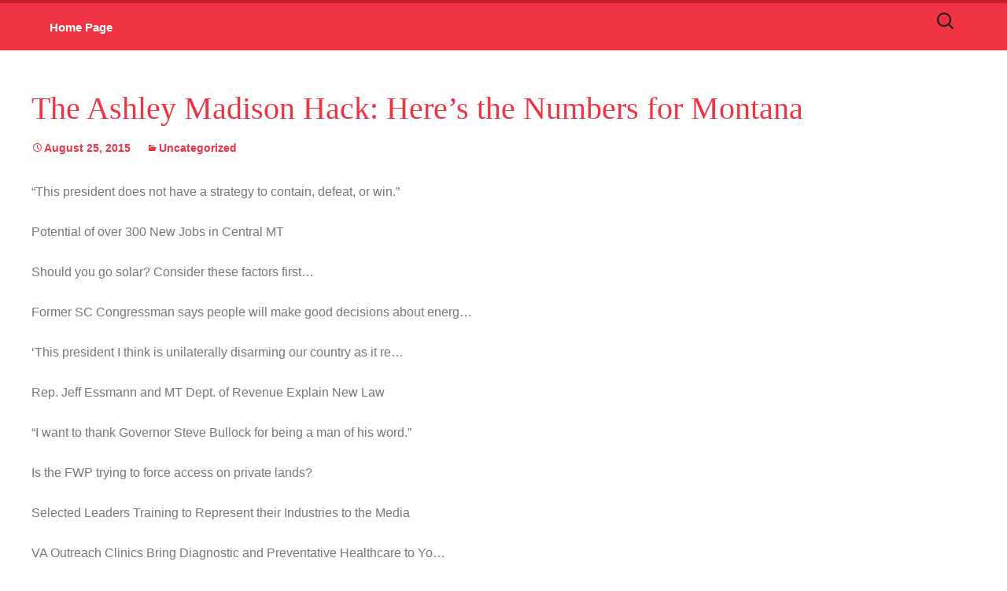

--- FILE ---
content_type: text/html; charset=UTF-8
request_url: https://flint.mtultra.com/2015/08/the-ashley-madison-hack-heres-the-numbers-for-montana/
body_size: 3564
content:
<!DOCTYPE html>
<!--[if IE 7]>
<html class="ie ie7" lang="en-US">
<![endif]-->
<!--[if IE 8]>
<html class="ie ie8" lang="en-US">
<![endif]-->
<!--[if !(IE 7) & !(IE 8)]><!-->
<html lang="en-US">
<!--<![endif]-->
<head>
	<meta charset="UTF-8">
	<meta name="viewport" content="width=device-width">
	<title>The Ashley Madison Hack: Here&#8217;s the Numbers for Montana | Aaron Flint Headlines</title>
	<link rel="profile" href="http://gmpg.org/xfn/11">
	<link rel="pingback" href="https://flint.mtultra.com/xmlrpc.php">
	<!--[if lt IE 9]>
	<script src="https://flint.mtultra.com/wp-content/themes/twentythirteen/js/html5.js"></script>
	<![endif]-->
	<meta name='robots' content='max-image-preview:large' />
	<style>img:is([sizes="auto" i], [sizes^="auto," i]) { contain-intrinsic-size: 3000px 1500px }</style>
	<link rel="alternate" type="application/rss+xml" title="Aaron Flint Headlines &raquo; Feed" href="https://flint.mtultra.com/feed/" />
<link rel="alternate" type="application/rss+xml" title="Aaron Flint Headlines &raquo; Comments Feed" href="https://flint.mtultra.com/comments/feed/" />
<link rel="alternate" type="application/rss+xml" title="Aaron Flint Headlines &raquo; The Ashley Madison Hack: Here&#8217;s the Numbers for Montana Comments Feed" href="https://flint.mtultra.com/2015/08/the-ashley-madison-hack-heres-the-numbers-for-montana/feed/" />
<link rel='stylesheet' id='twentythirteen-fonts-css' href='https://flint.mtultra.com/wp-content/themes/twentythirteen/fonts/source-sans-pro-plus-bitter.css?ver=20230328' media='all' />
<link rel='stylesheet' id='genericons-css' href='https://flint.mtultra.com/wp-content/themes/twentythirteen/genericons/genericons.css?ver=3.0.3' media='all' />
<link rel='stylesheet' id='twentythirteen-style-css' href='https://flint.mtultra.com/wp-content/themes/twentythirteen-child/style.css?ver=20241112' media='all' />
<link rel='stylesheet' id='twentythirteen-block-style-css' href='https://flint.mtultra.com/wp-content/themes/twentythirteen/css/blocks.css?ver=20240520' media='all' />
<script src="https://flint.mtultra.com/wp-includes/js/jquery/jquery.min.js?ver=3.7.1" id="jquery-core-js"></script>
<script src="https://flint.mtultra.com/wp-includes/js/jquery/jquery-migrate.min.js?ver=3.4.1" id="jquery-migrate-js"></script>
<script src="https://flint.mtultra.com/wp-content/themes/twentythirteen/js/functions.js?ver=20230526" id="twentythirteen-script-js" defer data-wp-strategy="defer"></script>
<link rel="https://api.w.org/" href="https://flint.mtultra.com/wp-json/" /><link rel="alternate" title="JSON" type="application/json" href="https://flint.mtultra.com/wp-json/wp/v2/posts/12011" /><link rel="EditURI" type="application/rsd+xml" title="RSD" href="https://flint.mtultra.com/xmlrpc.php?rsd" />
<meta name="generator" content="WordPress 6.7.4" />
<link rel="canonical" href="https://flint.mtultra.com/2015/08/the-ashley-madison-hack-heres-the-numbers-for-montana/" />
<link rel='shortlink' href='https://flint.mtultra.com/?p=12011' />
<link rel="alternate" title="oEmbed (JSON)" type="application/json+oembed" href="https://flint.mtultra.com/wp-json/oembed/1.0/embed?url=https%3A%2F%2Fflint.mtultra.com%2F2015%2F08%2Fthe-ashley-madison-hack-heres-the-numbers-for-montana%2F" />
<link rel="alternate" title="oEmbed (XML)" type="text/xml+oembed" href="https://flint.mtultra.com/wp-json/oembed/1.0/embed?url=https%3A%2F%2Fflint.mtultra.com%2F2015%2F08%2Fthe-ashley-madison-hack-heres-the-numbers-for-montana%2F&#038;format=xml" />
	<style type="text/css" id="twentythirteen-header-css">
		.site-title,
	.site-description {
		position: absolute;
		clip: rect(1px 1px 1px 1px); /* IE7 */
		clip: rect(1px, 1px, 1px, 1px);
	}
			.site-header .home-link {
	min-height: 0;
	}
				</style>
	</head>

<body class="post-template-default single single-post postid-12011 single-format-standard wp-embed-responsive single-author no-avatars">
	<div id="page" class="hfeed site">
		<header id="masthead" class="site-header" role="banner">

			<div id="navbar" class="navbar">
				<nav id="site-navigation" class="navigation main-navigation" role="navigation">
					<button class="menu-toggle">Menu</button>
					<a class="screen-reader-text skip-link" href="#content" title="Skip to content">Skip to content</a>
					<div class="menu-main-nav-container"><ul id="menu-main-nav" class="nav-menu"><li id="menu-item-5733" class="menu-item menu-item-type-custom menu-item-object-custom menu-item-5733"><a href="/">Home Page</a></li>
</ul></div>					<form role="search" method="get" class="search-form" action="https://flint.mtultra.com/">
				<label>
					<span class="screen-reader-text">Search for:</span>
					<input type="search" class="search-field" placeholder="Search &hellip;" value="" name="s" />
				</label>
				<input type="submit" class="search-submit" value="Search" />
			</form>				</nav><!-- #site-navigation -->
			</div><!-- #navbar -->
		</header><!-- #masthead -->

		<div id="main" class="site-main">

	<div id="primary" class="content-area">
		<div id="content" class="site-content" role="main">

						
				
<article id="post-12011" class="post-12011 post type-post status-publish format-standard hentry category-uncategorized">
	<header class="entry-header">
		
				<h1 class="entry-title">The Ashley Madison Hack: Here&#8217;s the Numbers for Montana</h1>
		
		<div class="entry-meta">
			<span class="date"><a href="https://flint.mtultra.com/2015/08/the-ashley-madison-hack-heres-the-numbers-for-montana/" title="Permalink to The Ashley Madison Hack: Here&#8217;s the Numbers for Montana" rel="bookmark"><time class="entry-date" datetime="2015-08-25T07:52:00-06:00">August 25, 2015</time></a></span><span class="categories-links"><a href="https://flint.mtultra.com/category/uncategorized/" rel="category tag">Uncategorized</a></span><span class="author vcard"><a class="url fn n" href="https://flint.mtultra.com/author/aaron-flint/" title="View all posts by Aaron Flint" rel="author">Aaron Flint</a></span>					</div><!-- .entry-meta -->
	</header><!-- .entry-header -->

		<div class="entry-content">
		<p>&#8220;This president does not have a strategy to contain, defeat, or win.&#8221;</p>
<p>Potential of over 300 New Jobs in Central MT</p>
<p>Should you go solar? Consider these factors first&#8230;</p>
<p>Former SC Congressman says people will make good decisions about energ&#8230;</p>
<p>&#8216;This president I think is unilaterally disarming our country as it re&#8230;</p>
<p>Rep. Jeff Essmann and MT Dept. of Revenue Explain New Law</p>
<p>&#8220;I want to thank Governor Steve Bullock for being a man of his word.&#8221;</p>
<p>Is the FWP trying to force access on private lands?</p>
<p>Selected Leaders Training to Represent their Industries to the Media</p>
<p>VA Outreach Clinics Bring Diagnostic and Preventative Healthcare to Yo&#8230;</p>
<p>The Tension between MT&#8217;s Sacred Wildlife and its Sacred Private Proper&#8230;</p>
<p>Kalispell VVA Fundraising for Vietnam Honor Flight in 2016</p>
<p>American Society of Civil Engineers Rep Explains their 2014 Ratings</p>
<p>Senator Buttrey says program will reduce costs to those paying insuran&#8230;</p>
<p>Private Industry and State of MT Enters in to Agreements with Taiwan a&#8230;</p>
<p>Will MT Legislature Need a Special Session in 2016?</p>
<p>Spectacular Photos Show the Power of Planet Earth</p>
<p>Senator Daines will join Voices of Montana on Thursday to report</p>
<p>Errol Rice comments on trade mission implications for beef industry.</p>
<p>Terry Anderson says, &#8220;It&#8217;s a stick to beat landowners into submission&#8230;.</p>
	</div><!-- .entry-content -->
	
	<footer class="entry-meta">
		
			</footer><!-- .entry-meta -->
</article><!-- #post -->
						<nav class="navigation post-navigation">
		<h1 class="screen-reader-text">
			Post navigation		</h1>
		<div class="nav-links">

			<a href="https://flint.mtultra.com/2015/08/fires-fuel-reduction-effort-saves-property-vehicles-during-fire/" rel="prev"><span class="meta-nav">&larr;</span> Fires: Fuel Reduction Effort Saves Property, Vehicles During Fire</a>			<a href="https://flint.mtultra.com/2015/08/must-see-video-montana-tv-anchors-anniversary-surprise/" rel="next">Must-See Video: Montana TV Anchor&#8217;s Anniversary Surprise <span class="meta-nav">&rarr;</span></a>
		</div><!-- .nav-links -->
	</nav><!-- .navigation -->
						
<div id="comments" class="comments-area">

	
		<div id="respond" class="comment-respond">
		<h3 id="reply-title" class="comment-reply-title">Leave a Reply <small><a rel="nofollow" id="cancel-comment-reply-link" href="/2015/08/the-ashley-madison-hack-heres-the-numbers-for-montana/#respond" style="display:none;">Cancel reply</a></small></h3><form action="https://flint.mtultra.com/wp-comments-post.php" method="post" id="commentform" class="comment-form" novalidate><p class="comment-notes"><span id="email-notes">Your email address will not be published.</span> <span class="required-field-message">Required fields are marked <span class="required">*</span></span></p><p class="comment-form-comment"><label for="comment">Comment <span class="required">*</span></label> <textarea id="comment" name="comment" cols="45" rows="8" maxlength="65525" required></textarea></p><p class="comment-form-author"><label for="author">Name</label> <input id="author" name="author" type="text" value="" size="30" maxlength="245" autocomplete="name" /></p>
<p class="comment-form-email"><label for="email">Email</label> <input id="email" name="email" type="email" value="" size="30" maxlength="100" aria-describedby="email-notes" autocomplete="email" /></p>
<p class="comment-form-url"><label for="url">Website</label> <input id="url" name="url" type="url" value="" size="30" maxlength="200" autocomplete="url" /></p>
<p class="form-submit"><input name="submit" type="submit" id="submit" class="submit" value="Post Comment" /> <input type='hidden' name='comment_post_ID' value='12011' id='comment_post_ID' />
<input type='hidden' name='comment_parent' id='comment_parent' value='0' />
</p></form>	</div><!-- #respond -->
	
</div><!-- #comments -->

			
		</div><!-- #content -->
	</div><!-- #primary -->


		</div><!-- #main -->
		<footer id="colophon" class="site-footer" role="contentinfo">

			<div class="site-info">
				
			</div><!-- .site-info -->
		</footer><!-- #colophon -->
		<p class="footer-disclaimer">Copyright &copy; 
		2010-2026		Aaron Flint, All Rights Reserved.</p>
	</div><!-- #page -->

	<script src="https://flint.mtultra.com/wp-includes/js/comment-reply.min.js?ver=6.7.4" id="comment-reply-js" async data-wp-strategy="async"></script>
</body>
</html>